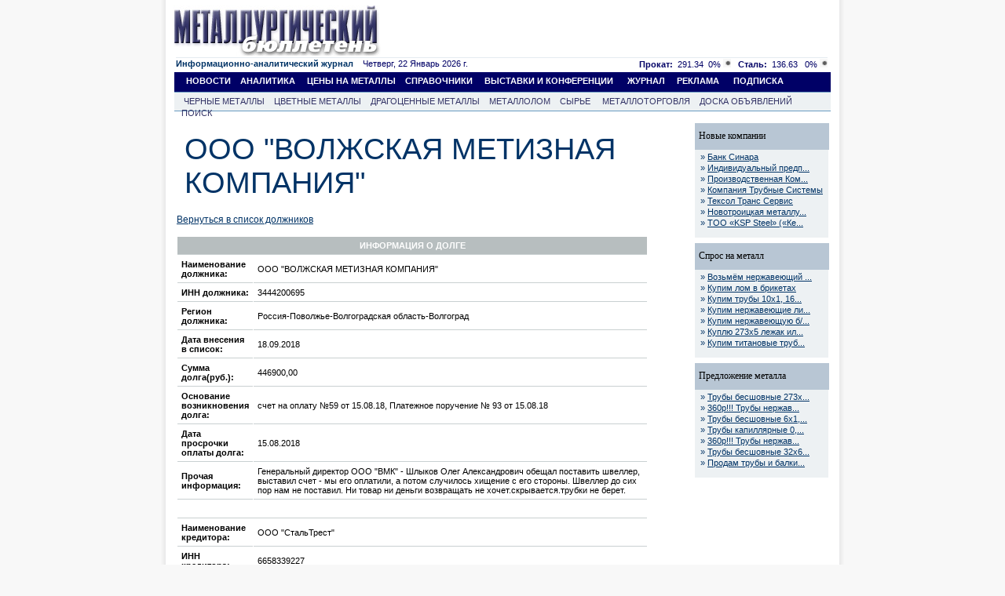

--- FILE ---
content_type: text/html; charset=windows-1251
request_url: https://www.metalbulletin.ru/debts/1018/
body_size: 7330
content:
<!DOCTYPE HTML PUBLIC "-//W3C//DTD HTML 4.01 Transitional//EN" "http://www.w3.org/TR/html4/loose.dtd">
<html>
	<head>
        	<title>Список Должников</title>
		<meta name="robots" content="all">
		<meta name="Author" content="Мегасофт" >
		<meta name="Copyright" content="2026 Металлургический бюллетень">
		
        		<meta name="Keywords" content="Список Должников" >
		<meta name="Description" content="Список Должников. Новости, аналитика и цены в журнале">
		<meta http-equiv="content-type" content="text/html; charset=windows-1251">
		<meta name="document-state" CONTENT="dynamic">
		<meta name="revisit" CONTENT="1">
		<meta name="Pragma" CONTENT="no-cache">
    <meta property="og:image" content="https://metalbulletin.ru/image/common/logo-mb.jpg" />
    <link rel="image_src" href="https://metalbulletin.ru/image/common/logo-mb.jpg" />
				<link rel="stylesheet" type="text/css" href="https://www.metalbulletin.ru/css/style.css">
		<link rel="stylesheet" type="text/css" href="https://www.metalbulletin.ru/css/style.yandex.css">
		<link rel="stylesheet" type="text/css" href="https://www.metalbulletin.ru/css/style_chrome.css">
                <link rel="image_src" href="https://www.metalbulletin.ru/image/common/mb_square.jpg"/>
		<meta name="verify-v1" content="24Cm3nwtmqUZvrA911g6hkxcKOWI1N2neb/tkTfLYCw=" >
					<script type="text/javascript" src="/javascripts/jquery-1.7.2.min.js"></script>
				<script type="text/javascript" src="https://www.metalbulletin.ru/javascripts/search.js">
        <!--
		//-->
		</script>
        <script type="text/javascript" src="https://www.metalbulletin.ru/javascripts/load_counters.js">
        <!--
		//-->
		</script>
		<script type="text/javascript" src="https://banner.metaltorg.ru/misc/swiffy/runtime.js">
		<!--
		//-->
		</script>
	</head>
	<body style="background-color:#f8f8f8;margin-top:0px;margin-bottom:0px; ">
            <!-- Rating@Mail.ru counter -->
            <script type="text/javascript">
            var _tmr = window._tmr || (window._tmr = []);
            _tmr.push({id: "367949", type: "pageView", start: (new Date()).getTime()});
            (function (d, w, id) {
              if (d.getElementById(id)) return;
              var ts = d.createElement("script"); ts.type = "text/javascript"; ts.async = true; ts.id = id;
              ts.src = (d.location.protocol == "https:" ? "https:" : "http:") + "//top-fwz1.mail.ru/js/code.js";
              var f = function () {var s = d.getElementsByTagName("script")[0]; s.parentNode.insertBefore(ts, s);};
              if (w.opera == "[object Opera]") { d.addEventListener("DOMContentLoaded", f, false); } else { f(); }
            })(document, window, "topmailru-code");
            </script><noscript><div>
            <img src="//top-fwz1.mail.ru/counter?id=367949;js=na" style="border:0;position:absolute;left:-9999px;" alt="" />
            </div></noscript>
            <!-- //Rating@Mail.ru counter -->
            <div style="display:none">
            <!--LiveInternet counter-->
            <script type="text/javascript">
            new Image().src = "//counter.yadro.ru/hit;MB?r"+
            escape(document.referrer)+((typeof(screen)=="undefined")?"":
            ";s"+screen.width+"*"+screen.height+"*"+(screen.colorDepth?
            screen.colorDepth:screen.pixelDepth))+";u"+escape(document.URL)+
            ";"+Math.random();</script>
            <!--/LiveInternet-->
            </div>
		<center>
			
						<table width="862" border="0" cellpadding="0" cellspacing="0" bgcolor="White" style="min-height:1024px;" id="main_table">
				<tr>
					<td width="6"  class="shadleft">
					</td>
					<td align="center" valign="top" width="850" style='padding-bottom:5px;'>
							<div class="common_div">
																<div class="super_banner">								</div>
								<div></div>
								<div class="common_div2">
								

 <div class="top"> 
	<div class="logo"><a href="https://www.metalbulletin.ru/" ><IMG SRC="https://www.metalbulletin.ru/image/common/logo.jpg" border=0 alt=""></a>
	</div>
	<div class="top_banner"> 
	            <script language='JavaScript' type='text/javascript' src='https://www.metaltorg.ru/noteb/adx.js'></script>
            <script language='JavaScript' type='text/javascript'>
            <!--
               if (!document.phpAds_used) document.phpAds_used = ',';
               phpAds_random = new String (Math.random()); phpAds_random = phpAds_random.substring(2,11);

               document.write ("<" + "script language='JavaScript' type='text/javascript' src='");
               document.write ("https://www.metaltorg.ru/noteb/adjs.php?n=" + phpAds_random);
               document.write ("&amp;what=zone:347");
               document.write ("&amp;exclude=" + document.phpAds_used);
               if (document.referrer)
                  document.write ("&amp;referer=" + escape(document.referrer));
               document.write ("'><" + "/script>");
            //-->
            </script><noscript><a href='https://www.metaltorg.ru/noteb/adclick.php?n=add05d65' target='_blank'><img src='https://www.metaltorg.ru/noteb/adview.php?what=zone:347&amp;n=add05d65' border='0' alt=''></a></noscript>
		</div>
</div>

<div class="inform"> 
	<div class="date"><a href="https://www.metalbulletin.ru/journal/" style="font-family:Arial,Tahoma,Verdana,Helvetica,Lucida,sans-serif;font-size:11px;text-decoration:none !important;">
	<b>Информационно-аналитический журнал</b></a> &nbsp;&nbsp; Четверг, 22 Январь 2026 г.	</div>
	<div class="cource">
	<span class='steel'><b>Прокат:</b>&nbsp;&nbsp;291.34</span>&nbsp;&nbsp;<span class='const'>0%
			 <img src='https://www.metalbulletin.ru/image/common/const.gif' alt='const'></span>&nbsp;&nbsp;
			 <span class='steel'><b>Сталь:</b>&nbsp;&nbsp;136.63</span>&nbsp;&nbsp;
			 <span class='const'>0%
			 <img src='https://www.metalbulletin.ru/image/common/const.gif' alt='const'></span>	</div>
</div>


<div class="menu">
	&nbsp;&nbsp;&nbsp;&nbsp;&nbsp;<a href="https://www.metalbulletin.ru/news/" class="menu">НОВОСТИ</a>
	&nbsp;&nbsp;&nbsp;<a href="https://www.metalbulletin.ru/analytics/" class="menu">АНАЛИТИКА</a>
	&nbsp;&nbsp;&nbsp;&nbsp;<a href="https://www.metalbulletin.ru/allprices/" class="menu">ЦЕНЫ НА МЕТАЛЛЫ</a>
	&nbsp;&nbsp;&nbsp;<a href="https://www.metalbulletin.ru/directory/" class="menu">СПРАВОЧНИКИ</a>
		&nbsp;&nbsp;&nbsp;&nbsp;<a href="https://www.metalbulletin.ru/exhibition/" class="menu">ВЫСТАВКИ И КОНФЕРЕНЦИИ</a>	
    &nbsp;&nbsp;&nbsp;&nbsp;&nbsp;<a href="https://www.metalbulletin.ru/journal/" class="menu">ЖУРНАЛ</a>
	&nbsp;&nbsp;&nbsp;&nbsp;<a href="https://www.metalbulletin.ru/reclama.ad/" class="menu">РЕКЛАМА</a>
		&nbsp;&nbsp;&nbsp;&nbsp;&nbsp;<a href="https://www.metalbulletin.ru/subscription/" class="menu">ПОДПИСКА</a>

	
</div>
<div class="podmenu_journal">
	&nbsp;&nbsp;&nbsp;&nbsp;<a href="https://www.metalbulletin.ru/black/" class="podmenu">ЧЕРНЫЕ МЕТАЛЛЫ</a>
	&nbsp;&nbsp;&nbsp;<a href="https://www.metalbulletin.ru/color/" class="podmenu">ЦВЕТНЫЕ МЕТАЛЛЫ</a>
	&nbsp;&nbsp;&nbsp;<a href="https://www.metalbulletin.ru/precisiuos/" class="podmenu">ДРАГОЦЕННЫЕ МЕТАЛЛЫ</a>
	&nbsp;&nbsp;&nbsp;<a href="https://www.metalbulletin.ru/scrap/" class="podmenu">МЕТАЛЛОЛОМ</a>
	&nbsp;&nbsp;&nbsp;<a href="https://www.metalbulletin.ru/ores/" class="podmenu">СЫРЬЕ</a>	
    &nbsp;&nbsp;&nbsp;&nbsp;<a href="https://www.metalbulletin.ru/metaltorg/" class="podmenu">МЕТАЛЛОТОРГОВЛЯ</a>
	&nbsp;&nbsp;&nbsp;<a href="https://www.metalbulletin.ru/board/" class="podmenu">ДОСКА ОБЪЯВЛЕНИЙ</a>
	&nbsp;&nbsp;&nbsp;<a href="https://www.metalbulletin.ru/search/" class="podmenu">ПОИСК</a>
</div>






<script language='javascript'>
function sendmail(string){
	window.open('https://www.metalbulletin.ru/mail/?email=' + string);
}
function openurl(string){
	window.open('https://www.metalbulletin.ru/url/?url=' + string);
}
</script>
<style>
	.debts {
		width:600px;
	}
	.debts TD {
		font-size:11px;
		font-family:Arial,Tahoma;
		border-bottom:1px solid #c9d0d1;
	}
	.debts TD.head {
		background-color:#B7BEBF;
		font-size:11px;
		font-family:Arial,Tahoma;
		color:white;
		font-weight:bold;
	}
</style>
<table width="848" style="float:left;margin-top:7px;" align="left">
	<tr>
		<td valign='top'>
		<div class="one_news">
						<div class='journal-title' style="width:100%;margin-bottom:15px;">ООО &quot;ВОЛЖСКАЯ МЕТИЗНАЯ КОМПАНИЯ&quot;</div><br>
				<a href='https://www.metalbulletin.ru/debts'>Вернуться в список должников</a>
				<br>
				<br>
				<table cellspacing='1' cellpadding='5' border='0' class='debts'>
					<tr><td colspan='2' align='center'  class='head'><b>ИНФОРМАЦИЯ О ДОЛГЕ</b></td></tr>
					<tr>
						<td align='left'><b>Наименование должника:</b></td>
						<td align='left'>ООО &quot;ВОЛЖСКАЯ МЕТИЗНАЯ КОМПАНИЯ&quot;</td>
					</tr>
					<tr>
						<td align='left'><b>ИНН должника:</b></td>
						<td align='left'>3444200695</td>
					</tr>
					<tr>
						<td align='left'><b>Регион должника:</b></td>
						<td align='left'>Россия-Поволжье-Волгоградская область-Волгоград</td>
					</tr>
					<tr>
						<td align='left'><b>Дата внесения в список:</b></td>
						<td align='left'>18.09.2018</td>
					</tr>
					<tr>
						<td align='left'><b>Сумма долга(руб.):</b></td>
						<td align='left'>446900,00</td>
					</tr>
					<tr>
						<td align='left'><b>Основание возникновения долга:</b></td>
						<td align='left'>счет на оплату №59 от 15.08.18, Платежное поручение № 93 от 15.08.18</td>
					</tr>
					<tr>
						<td align='left'><b>Дата просрочки оплаты долга:</b></td>
						<td align='left'>15.08.2018</td>
					</tr>
					<tr>
						<td align='left'><b>Прочая информация:</b></td>
						<td align='left'>Генеральный директор ООО &quot;ВМК&quot; - Шлыков Олег Александрович обещал поставить швеллер, выставил счет - мы его оплатили, а потом случилось хищение с его стороны. Швеллер до сих пор нам не поставил. 
Ни товар ни деньги возвращать не хочет.скрывается.трубки не берет.&nbsp;</td>
					</tr>
					<tr><td colspan='2'>&nbsp;</td></tr>
					<tr>
						<td align='left'><b>Наименование кредитора:</b></td>
						<td align='left'>ООО &quot;СтальТрест&quot;</td>
					</tr>
					<tr>
						<td align='left'><b>ИНН кредитора:</b></td>
						<td align='left'>6658339227</td>
					</tr><tr>
						<td align='left'><b>Email кредитора:</b></td>
						<td align='left'>
							<a href="javascript:sendmail('785pxGvDaWh99n4r4Kc8Lfcc93T6eDbH');"><img src="https://www.metalbulletin.ru/encode/?email=785pxGvDaWh99n4r4Kc8Lfcc93T6eDbH" border="0"></a>
						</td>
					</tr>
					<tr>
						<td align='left'><b>Основание для внесения в список:</b></td>
						<td align='left'>заявка по факсу от 18.09.2018</td>
					</tr>
					<tr><td colspan='2'>&nbsp;</td></tr>
										<tr>
						<td align='left'><b>Долг погашен:</b></td>
						<td align='left'>не погашен</td>
					</tr>
									</table>
				<BR>
				<BR>
			</div>
		</td>
		<td width="171" valign='top'>
			<div class="right">
	
				<div class="prestig"></div>
		
		
		<div class="prestig"></div>
		

		<table cellpadding="0" cellspacing="0" class="infs_top">
				<tr>
					<td valign="middle">
					<a href="https://www.metalbulletin.ru/companies/" class="forms" >Новые компании	</a>
					</td>
					
				</tr>
		</table>
		<div class="inside"><ul class="company1"><li class="company1">» <a href="https://www.metalbulletin.ru/companies/59074/" title="Банк Синара">Банк Синара</a></li><li class="company1">» <a href="https://www.metalbulletin.ru/companies/59073/" title="Индивидуальный предприниматель Шпачук Петр Николаевич">Индивидуальный предп...</a></li><li class="company1">» <a href="https://www.metalbulletin.ru/companies/59072/" title="Производственная Компания Борец">Производственная Ком...</a></li><li class="company1">» <a href="https://www.metalbulletin.ru/companies/59070/" title="Компания Трубные Системы">Компания Трубные Системы</a></li><li class="company1">» <a href="https://www.metalbulletin.ru/companies/59068/" title="Тексол Транс Сервис">Тексол Транс Сервис</a></li><li class="company1">» <a href="https://www.metalbulletin.ru/companies/59065/" title="Новотроицкая металлургическая компания">Новотроицкая металлу...</a></li><li class="company1">» <a href="https://www.metalbulletin.ru/companies/59064/" title="ТОО «KSP Steel» («КейЭсПиСтил»)">ТОО «KSP Steel» («Ке...</a></li></ul></div>
		<div class="prestig"></div>
		<table cellpadding="0" cellspacing="0" class="infs">
				<tr>
					<td valign="middle">
					<a href="https://www.metalbulletin.ru/board/" class="forms" >Спрос на металл	</a>
					</td>
					
				</tr>
		</table>
		<div class="inside"><ul class="company1"><li class="company1">» <a href="https://www.metalbulletin.ru/board/05765983451/" >Возьмём нержавеющий ...</a></li><li class="company1">» <a href="https://www.metalbulletin.ru/board/05765983447/" >Купим лом в брикетах</a></li><li class="company1">» <a href="https://www.metalbulletin.ru/board/05765983446/" >Купим трубы 10х1, 16...</a></li><li class="company1">» <a href="https://www.metalbulletin.ru/board/05765983441/" >Купим нержавеющие ли...</a></li><li class="company1">» <a href="https://www.metalbulletin.ru/board/05765983437/" >Купим нержавеющую б/...</a></li><li class="company1">» <a href="https://www.metalbulletin.ru/board/05765983435/" >Куплю 273х5 лежак ил...</a></li><li class="company1">» <a href="https://www.metalbulletin.ru/board/05765983390/" >Купим титановые труб...</a></li></ul></div>
		
	<table cellpadding="0" cellspacing="0" class="infs">
				<tr>
					<td valign="middle">
					<a href="https://www.metalbulletin.ru/board/" class="forms" >Предложение металла	</a>
					</td>
					
				</tr>
		</table>
		<div class="inside"><ul class="company1"><li class="company1">» <a href="https://www.metalbulletin.ru/board/05765983450/" >Трубы бесшовные 273х...</a></li><li class="company1">» <a href="https://www.metalbulletin.ru/board/05765983449/" >360р!!! Трубы нержав...</a></li><li class="company1">» <a href="https://www.metalbulletin.ru/board/05765983448/" >Трубы бесшовные 6х1,...</a></li><li class="company1">» <a href="https://www.metalbulletin.ru/board/05765983445/" >Трубы капиллярные 0,...</a></li><li class="company1">» <a href="https://www.metalbulletin.ru/board/05765983444/" >360р!!! Трубы нержав...</a></li><li class="company1">» <a href="https://www.metalbulletin.ru/board/05765983443/" >Трубы бесшовные 32х6...</a></li><li class="company1">» <a href="https://www.metalbulletin.ru/board/05765983442/" >Продам трубы и балки...</a></li></ul></div>
			</div>		</td>
	</tr>
</table>
<div style="float:left; margin-top:20px;margin-bottom:30px;width:630px;margin-left:3px;">
</div>
                                    
                                  <script type='text/javascript'>
                                    <!--
                                    jQuery(function(){
										
                                        var url = 'https://www.metalbulletin.ru/footer/';
                                        var data = {};
                                        data['footer']='classified';
                                        jQuery.ajax(url, {
                                            data : data, 
                                            success:function(data, textStatus, jqXHR){
                                                jQuery('#classified')[0].innerHTML = data;
                                            }
                                        });

                                        url = 'https://www.metalbulletin.ru/footer/';
                                        data = {};
                                        data['footer']='bottom_new_banner';
                                        jQuery.ajax(url, {
                                            data : data,
                                            success:function(data, textStatus, jqXHR){
                                                jQuery('#bottom_new_banner_container')[0].innerHTML = data;
                                            }
                                        });

                                        url = 'https://www.metalbulletin.ru/footer/';
                                        data = {};
                                        data['footer']='adv_ears';
                                        jQuery.ajax(url, {
                                            data : data,
                                            success:function(data, textStatus, jqXHR){
                                                jQuery('#adv_ears')[0].innerHTML = data;
                                            }
                                        });
                            
                                        url = 'https://www.metalbulletin.ru/footer/';
                                        data = {};
                                        data['footer']='footer';
                                        jQuery.ajax(url, {
                                            data : data, 
                                            success:function(data, textStatus, jqXHR){
                                                jQuery('#footer')[0].innerHTML = data;
                                                load_counters();
                                            }
                                        });
                                    });
                                    //-->
                                </script>
                   
                                                                <div style="clear: both;padding-top:7px;">
                                    
                                </div>
                                                                <div id="bottom_new_banner_container"></div>
                                <div id='adv_ears'></div>

                                <style type="text/css">
                                    @import "/javascripts/jquery.bxslider/jquery.bxslider.css";
                                    #bottom_events_label {
                                        display: none;
                                        margin: 0;
                                        padding-top: 20px;
                                        padding-bottom: 7px;
                                        padding-left: 7px;
                                        text-align: left;
                                        color: #003366;
                                        font-size: 16px;
                                        font-weight: bold;
                                        font-family: Arial,Tahoma,Verdana,Helvetica,Lucida,sans-serif;
                                        text-decoration: none;
                                    }
                                    #bottom_events_label a {
                                        text-decoration: none;
                                    }
                                    #bottom_events_label a:hover {
                                        text-decoration: underline;
                                    }
                                    #bottom_events {
                                        display: none;
                                    }
                                    #bottom_events ul > li > .ms-adv-event-item {
                                        display: inline-block;
                                        width: 130px;
                                        margin: 10px;
                                        text-decoration: none;
                                    }
                                    #bottom_events ul > li > .ms-adv-event-item > a > div {
                                        width: 100%;
                                        height: 70px;
                                        overflow: hidden;
                                        font-size: 11px;
                                    }
                                    #bottom_events ul > li > .ms-adv-event-item > a > div:first-child img {
                                        margin: auto;
                                        max-width: 130px;
                                        max-height: 70px;
                                    }
                                    #bottom_events ul > li .ms-adv-event-item > a > div:last-child {
                                        color: rgb(87, 101, 138);
                                    }
                                    #bottom_events ul > li > .ms-adv-event-item > a > div:last-child:hover {
                                        color: rgb(119, 133, 170);
                                    }
                                    #bottom_events ul > li > .ms-adv-event-item > a > div:last-child div:first-child {
                                        font-weight: bold;
                                    }

                                    .bx-wrapper .bx-prev {
                                        background: url(/javascripts/jquery.bxslider/images/left.svg);
                                        background-repeat: no-repeat;
                                        background-size: cover;
                                        background-position: center center;
                                    }
                                    .bx-wrapper .bx-next {
                                        right: 1rem;
                                        background: url(/javascripts/jquery.bxslider/images/right.svg);
                                        background-repeat: no-repeat;
                                        background-size: cover;
                                        background-position: center center;
                                    }
                                    .bx-wrapper .bx-next:hover, .bx-wrapper .bx-next:focus {
                                        opacity: 0.7;
                                        background: url(/javascripts/jquery.bxslider/images/right.svg);
                                        background-position: center center;
                                    }
                                    .bx-wrapper .bx-prev:hover, .bx-wrapper .bx-prev:focus {
                                        background: url(/javascripts/jquery.bxslider/images/left.svg);
                                        opacity: 0.7;
                                        background-position: center center;
                                    }
                                </style>

                                <script type="text/javascript" src="//ajax.googleapis.com/ajax/libs/jquery/1.8.2/jquery.min.js"></script>
                                <script type="text/javascript" src="/javascripts/jquery.bxslider/jquery.bxslider.min.js"></script>
                                <script type="text/javascript">
                                    jQuery(document).ready(function () {
                                        var bottom_events_label = jQuery('#bottom_events_label');
                                        var bottom_events = jQuery('#bottom_events');
                                        var bxslider = bottom_events.find('ul.bxslider');
                                        var items = bottom_events.children('.ms-adv-event-list-container').children('.ms-adv-event-item');
                                        if ( items.length > 0 ) {
                                            bottom_events_label.show();
                                            bottom_events.show();
                                        }
                                        var li = null;
                                        items.each(function (i) {
                                            if ( i % 5 === 0 ) {
                                                li = jQuery('<li></li>');
                                                jQuery(this).appendTo(li);
                                                li.appendTo(bxslider);
                                            } else {
                                                jQuery(this).appendTo(li);
                                            }
                                        });
                                        bxslider.bxSlider({
                                            touchEnabled: false,
                                            infiniteLoop: true,
                                            auto: true,
                                            pause: 6000
                                        });
                                        bottom_events.click(function () {
                                            bxslider.stopAuto();
                                        });
                                        bottom_events.find('.bx-pager-item').click(function (e) {
                                            bxslider.stopAuto();
                                        });
                                        bottom_events.find('.bx-next').click(function (e) {
                                            e.stopPropagation();
                                            bxslider.startAuto();
                                        });
                                    });
                                </script>
                                <div style="clear: both"></div>
                                <p id="bottom_events_label"><a href="/events">Выставки и конференции по рынку металлов и металлопродукции</a></p>
                                <div id="bottom_events">
                                    
                                    
                                    
<div class="ms-adv-event-list-container" data-adv-events-count="0">
</div>

                                    <ul class="bxslider"></ul>
                                </div>

                                <div id='classified'></div>

                                <div>
                                
<div  class="yandex_main" style="margin-top:8px;font-family:Arial;font-size:15px;">
<!-- Яндекс.Директ -->
<script type="text/javascript"><!--
yandex_partner_id = 129084;
yandex_site_bg_color = 'FFFFFF';
yandex_site_charset = 'windows-1251';
yandex_ad_format = 'direct';
yandex_font_size = 0.8;
yandex_font_family = 'arial';
yandex_direct_type = 'horizontal';
yandex_direct_border_type = 'block';
yandex_direct_limit = 4;
yandex_direct_header_bg_color = 'FEEAC7';
yandex_direct_bg_color = 'F5F6F6';
yandex_direct_border_color = 'F5F6F6';
yandex_direct_title_color = '003366';
yandex_direct_url_color = '003366';
yandex_direct_all_color = '003366';
yandex_direct_text_color = '000000';
yandex_direct_hover_color = '0066FF';
document.write('<sc'+'ript type="text/javascript" src="//an.yandex.ru/system/context.js"></sc'+'ript>');
//--></script>

</div>



                                </div>

                                <div id='footer'></div>
							</div>
						</div>
					</td>
					<td width ="6" class="shadright">
					</td>
				</tr>
			</table>
			<!-- Yandex.Metrika counter -->
			<script type="text/javascript">
			(function (d, w, c) {
			    (w[c] = w[c] || []).push(function() {
			        try {
			            w.yaCounter188906 = new Ya.Metrika({id:188906,
			                    webvisor:true,
			                    clickmap:true,
			                    accurateTrackBounce:true});
			        } catch(e) { }
			    });
			
			    var n = d.getElementsByTagName("script")[0],
			        s = d.createElement("script"),
			        f = function () { n.parentNode.insertBefore(s, n); };
			    s.type = "text/javascript";
			    s.async = true;
			    s.src = (d.location.protocol == "https:" ? "https:" : "http:") + "//mc.yandex.ru/metrika/watch.js";
			
			    if (w.opera == "[object Opera]") {
			        d.addEventListener("DOMContentLoaded", f, false);
			    } else { f(); }
			})(document, window, "yandex_metrika_callbacks");
			</script>
			<noscript><div><img src="//mc.yandex.ru/watch/188906" style="position:absolute; left:-9999px;" alt="" /></div></noscript>
			<!-- /Yandex.Metrika counter -->
		</center>
        <script type="text/javascript">
            var gaJsHost = (("https:" == document.location.protocol) ? "https://ssl." : "http://www.");
            document.write(unescape("%3Cscript src='" + gaJsHost + "google-analytics.com/ga.js' type='text/javascript'%3E%3C/script%3E"));
        </script>
        <script type="text/javascript">
            try {
            var pageTracker = _gat._getTracker("UA-10006120-1");
            pageTracker._trackPageview();
            } catch(err) {}
        </script>

                <script type="text/javascript">
        jQuery(document).ready(function(){
            max = 1500;
            min = 500;
            timeInterval = (Math.floor(Math.random() * (max - min)) + min) * 1000;
            setTimeout('document.location.href=document.location.href', timeInterval );  
        });
        </script>
        	</body>
</html>


--- FILE ---
content_type: text/html; charset=windows-1251
request_url: https://www.metalbulletin.ru/footer/?footer=classified
body_size: 866
content:
        
<table width="830" style="float:left;margin-bottom:30px;margin-top:30px;" align="left" cellpadding="0" cellspacing="0">
	<tr>
		<td valign='top'>
			<table class="podmenu_journal" >
				<tr>
					<td align="left" valign="top"><a href="https://www.metalbulletin.ru/classified/" class="podmenu">&nbsp;&nbsp;&nbsp;&nbsp;CLASSIFIED</a>
					</td>
					<td align="right" valign="top"><a href="https://www.metalbulletin.ru/classified_prices/" class="podmenu">РАЗМЕСТИТЬ ОБЪЯВЛЕНИЕ&nbsp;&nbsp;&nbsp;&nbsp;</a>
					</td>
				</tr>
			</table>
		</td>
	</tr>
	<tr>
	<td valign="top">
				<table  class="table_class" cellpadding="1" cellspacing="1">
				<tr>								<td style="width:25%;height:150px;margin-left:3px;padding:0px;vertical-align:top;font-family: Arial;font-size: 12px;border:1px solid white;background-color:#EDF1F3">
									<div style="background-color:#b7bebf;padding-top:0px;margin-bottom:6px;">
										<center>
											<b><a href="https://www.metalbulletin.ru/classified.list/5">Другое</a></b>
										</center>
									</div>
										<div style="padding-left:4px;padding-right:4px;text-align:left;"><div><font size="3"><a  href="https://www.metalbulletin.ru/classified_update/?id=4409&amp;url=https://www.metaltorg.ru/?module=advertisement"><br />Реклама на рынке металлов на ресурсах информагентства MetalTorg.Ru</a> </font></div></div>
									</div>
								</td>
																<td style="width:25%;height:150px;margin-left:3px;padding:0px;vertical-align:top;font-family: Arial;font-size: 12px;border:1px solid white;background-color:#EDF1F3">
									<div style="background-color:#b7bebf;padding-top:0px;margin-bottom:6px;">
										<center>
											<b><a href="https://www.metalbulletin.ru/classified.list/5">Другое</a></b>
										</center>
									</div>
										<div style="padding-left:4px;padding-right:4px;text-align:left;"><font size="3"><a  href="https://www.metalbulletin.ru/classified_update/?id=9715&amp;url=https://www.metaltorg.ru/subscribe/"><br />Доступ к оперативной информации информагентства Металлторг.ру</a> </font></div>
									</div>
								</td>
																<td style="width:25%;height:150px;margin-left:3px;padding:0px;vertical-align:top;font-family: Arial;font-size: 12px;border:1px solid white;background-color:#EDF1F3">
									<div style="background-color:#b7bebf;padding-top:0px;margin-bottom:6px;">
										<center>
											<b><a href="https://www.metalbulletin.ru/classified.list/5">Другое</a></b>
										</center>
									</div>
										<div style="padding-left:4px;padding-right:4px;text-align:left;"><br /><font size="3"><a  href="https://www.metalbulletin.ru/classified_update/?id=211&amp;url=https://www.metalbulletin.ru/subscription/">Аналитические приложения к журналу Металлургический Бюллетень</a> </font><p>&nbsp;</p></div>
									</div>
								</td>
																<td style="width:25%;height:150px;margin-left:3px;padding:0px;vertical-align:top;font-family: Arial;font-size: 12px;border:1px solid white;background-color:#EDF1F3">
									<div style="background-color:#b7bebf;padding-top:0px;margin-bottom:6px;">
										<center>
											<b><a href="https://www.metalbulletin.ru/classified.list/5">Другое</a></b>
										</center>
									</div>
										<div style="padding-left:4px;padding-right:4px;text-align:left;"><font size="3"><a  href="https://www.metalbulletin.ru/classified_update/?id=338&amp;url=https://www.metalbulletin.ru/subscription/"><br />Подписка на журнал Металлургический Бюллетень</a></font><p>&nbsp;</p></div>
									</div>
								</td>
								</tr>								</table>	
		</td>				
	</tr>
</table>
